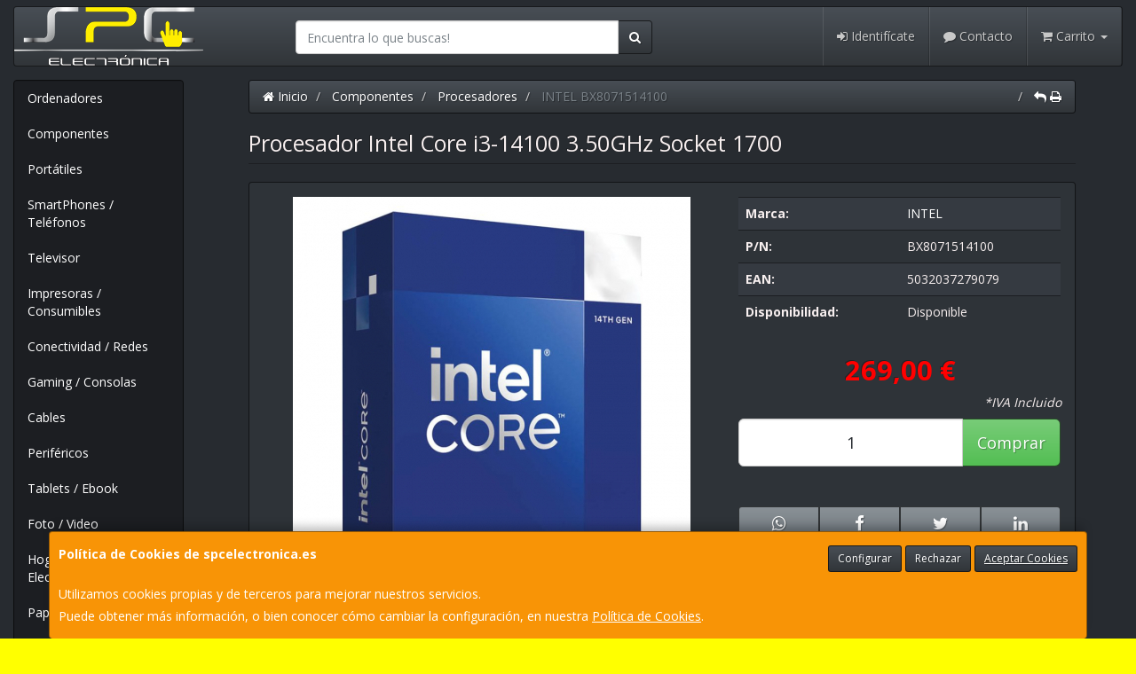

--- FILE ---
content_type: text/html; charset=utf-8
request_url: https://www.google.com/recaptcha/api2/anchor?ar=1&k=6LfggHAgAAAAAIugCzljVyVY5yRMbw6M_wlpZPSO&co=aHR0cHM6Ly93d3cuc3BjZWxlY3Ryb25pY2EuZXM6NDQz&hl=en&v=PoyoqOPhxBO7pBk68S4YbpHZ&size=normal&anchor-ms=20000&execute-ms=30000&cb=6uszg7k5ubfz
body_size: 49328
content:
<!DOCTYPE HTML><html dir="ltr" lang="en"><head><meta http-equiv="Content-Type" content="text/html; charset=UTF-8">
<meta http-equiv="X-UA-Compatible" content="IE=edge">
<title>reCAPTCHA</title>
<style type="text/css">
/* cyrillic-ext */
@font-face {
  font-family: 'Roboto';
  font-style: normal;
  font-weight: 400;
  font-stretch: 100%;
  src: url(//fonts.gstatic.com/s/roboto/v48/KFO7CnqEu92Fr1ME7kSn66aGLdTylUAMa3GUBHMdazTgWw.woff2) format('woff2');
  unicode-range: U+0460-052F, U+1C80-1C8A, U+20B4, U+2DE0-2DFF, U+A640-A69F, U+FE2E-FE2F;
}
/* cyrillic */
@font-face {
  font-family: 'Roboto';
  font-style: normal;
  font-weight: 400;
  font-stretch: 100%;
  src: url(//fonts.gstatic.com/s/roboto/v48/KFO7CnqEu92Fr1ME7kSn66aGLdTylUAMa3iUBHMdazTgWw.woff2) format('woff2');
  unicode-range: U+0301, U+0400-045F, U+0490-0491, U+04B0-04B1, U+2116;
}
/* greek-ext */
@font-face {
  font-family: 'Roboto';
  font-style: normal;
  font-weight: 400;
  font-stretch: 100%;
  src: url(//fonts.gstatic.com/s/roboto/v48/KFO7CnqEu92Fr1ME7kSn66aGLdTylUAMa3CUBHMdazTgWw.woff2) format('woff2');
  unicode-range: U+1F00-1FFF;
}
/* greek */
@font-face {
  font-family: 'Roboto';
  font-style: normal;
  font-weight: 400;
  font-stretch: 100%;
  src: url(//fonts.gstatic.com/s/roboto/v48/KFO7CnqEu92Fr1ME7kSn66aGLdTylUAMa3-UBHMdazTgWw.woff2) format('woff2');
  unicode-range: U+0370-0377, U+037A-037F, U+0384-038A, U+038C, U+038E-03A1, U+03A3-03FF;
}
/* math */
@font-face {
  font-family: 'Roboto';
  font-style: normal;
  font-weight: 400;
  font-stretch: 100%;
  src: url(//fonts.gstatic.com/s/roboto/v48/KFO7CnqEu92Fr1ME7kSn66aGLdTylUAMawCUBHMdazTgWw.woff2) format('woff2');
  unicode-range: U+0302-0303, U+0305, U+0307-0308, U+0310, U+0312, U+0315, U+031A, U+0326-0327, U+032C, U+032F-0330, U+0332-0333, U+0338, U+033A, U+0346, U+034D, U+0391-03A1, U+03A3-03A9, U+03B1-03C9, U+03D1, U+03D5-03D6, U+03F0-03F1, U+03F4-03F5, U+2016-2017, U+2034-2038, U+203C, U+2040, U+2043, U+2047, U+2050, U+2057, U+205F, U+2070-2071, U+2074-208E, U+2090-209C, U+20D0-20DC, U+20E1, U+20E5-20EF, U+2100-2112, U+2114-2115, U+2117-2121, U+2123-214F, U+2190, U+2192, U+2194-21AE, U+21B0-21E5, U+21F1-21F2, U+21F4-2211, U+2213-2214, U+2216-22FF, U+2308-230B, U+2310, U+2319, U+231C-2321, U+2336-237A, U+237C, U+2395, U+239B-23B7, U+23D0, U+23DC-23E1, U+2474-2475, U+25AF, U+25B3, U+25B7, U+25BD, U+25C1, U+25CA, U+25CC, U+25FB, U+266D-266F, U+27C0-27FF, U+2900-2AFF, U+2B0E-2B11, U+2B30-2B4C, U+2BFE, U+3030, U+FF5B, U+FF5D, U+1D400-1D7FF, U+1EE00-1EEFF;
}
/* symbols */
@font-face {
  font-family: 'Roboto';
  font-style: normal;
  font-weight: 400;
  font-stretch: 100%;
  src: url(//fonts.gstatic.com/s/roboto/v48/KFO7CnqEu92Fr1ME7kSn66aGLdTylUAMaxKUBHMdazTgWw.woff2) format('woff2');
  unicode-range: U+0001-000C, U+000E-001F, U+007F-009F, U+20DD-20E0, U+20E2-20E4, U+2150-218F, U+2190, U+2192, U+2194-2199, U+21AF, U+21E6-21F0, U+21F3, U+2218-2219, U+2299, U+22C4-22C6, U+2300-243F, U+2440-244A, U+2460-24FF, U+25A0-27BF, U+2800-28FF, U+2921-2922, U+2981, U+29BF, U+29EB, U+2B00-2BFF, U+4DC0-4DFF, U+FFF9-FFFB, U+10140-1018E, U+10190-1019C, U+101A0, U+101D0-101FD, U+102E0-102FB, U+10E60-10E7E, U+1D2C0-1D2D3, U+1D2E0-1D37F, U+1F000-1F0FF, U+1F100-1F1AD, U+1F1E6-1F1FF, U+1F30D-1F30F, U+1F315, U+1F31C, U+1F31E, U+1F320-1F32C, U+1F336, U+1F378, U+1F37D, U+1F382, U+1F393-1F39F, U+1F3A7-1F3A8, U+1F3AC-1F3AF, U+1F3C2, U+1F3C4-1F3C6, U+1F3CA-1F3CE, U+1F3D4-1F3E0, U+1F3ED, U+1F3F1-1F3F3, U+1F3F5-1F3F7, U+1F408, U+1F415, U+1F41F, U+1F426, U+1F43F, U+1F441-1F442, U+1F444, U+1F446-1F449, U+1F44C-1F44E, U+1F453, U+1F46A, U+1F47D, U+1F4A3, U+1F4B0, U+1F4B3, U+1F4B9, U+1F4BB, U+1F4BF, U+1F4C8-1F4CB, U+1F4D6, U+1F4DA, U+1F4DF, U+1F4E3-1F4E6, U+1F4EA-1F4ED, U+1F4F7, U+1F4F9-1F4FB, U+1F4FD-1F4FE, U+1F503, U+1F507-1F50B, U+1F50D, U+1F512-1F513, U+1F53E-1F54A, U+1F54F-1F5FA, U+1F610, U+1F650-1F67F, U+1F687, U+1F68D, U+1F691, U+1F694, U+1F698, U+1F6AD, U+1F6B2, U+1F6B9-1F6BA, U+1F6BC, U+1F6C6-1F6CF, U+1F6D3-1F6D7, U+1F6E0-1F6EA, U+1F6F0-1F6F3, U+1F6F7-1F6FC, U+1F700-1F7FF, U+1F800-1F80B, U+1F810-1F847, U+1F850-1F859, U+1F860-1F887, U+1F890-1F8AD, U+1F8B0-1F8BB, U+1F8C0-1F8C1, U+1F900-1F90B, U+1F93B, U+1F946, U+1F984, U+1F996, U+1F9E9, U+1FA00-1FA6F, U+1FA70-1FA7C, U+1FA80-1FA89, U+1FA8F-1FAC6, U+1FACE-1FADC, U+1FADF-1FAE9, U+1FAF0-1FAF8, U+1FB00-1FBFF;
}
/* vietnamese */
@font-face {
  font-family: 'Roboto';
  font-style: normal;
  font-weight: 400;
  font-stretch: 100%;
  src: url(//fonts.gstatic.com/s/roboto/v48/KFO7CnqEu92Fr1ME7kSn66aGLdTylUAMa3OUBHMdazTgWw.woff2) format('woff2');
  unicode-range: U+0102-0103, U+0110-0111, U+0128-0129, U+0168-0169, U+01A0-01A1, U+01AF-01B0, U+0300-0301, U+0303-0304, U+0308-0309, U+0323, U+0329, U+1EA0-1EF9, U+20AB;
}
/* latin-ext */
@font-face {
  font-family: 'Roboto';
  font-style: normal;
  font-weight: 400;
  font-stretch: 100%;
  src: url(//fonts.gstatic.com/s/roboto/v48/KFO7CnqEu92Fr1ME7kSn66aGLdTylUAMa3KUBHMdazTgWw.woff2) format('woff2');
  unicode-range: U+0100-02BA, U+02BD-02C5, U+02C7-02CC, U+02CE-02D7, U+02DD-02FF, U+0304, U+0308, U+0329, U+1D00-1DBF, U+1E00-1E9F, U+1EF2-1EFF, U+2020, U+20A0-20AB, U+20AD-20C0, U+2113, U+2C60-2C7F, U+A720-A7FF;
}
/* latin */
@font-face {
  font-family: 'Roboto';
  font-style: normal;
  font-weight: 400;
  font-stretch: 100%;
  src: url(//fonts.gstatic.com/s/roboto/v48/KFO7CnqEu92Fr1ME7kSn66aGLdTylUAMa3yUBHMdazQ.woff2) format('woff2');
  unicode-range: U+0000-00FF, U+0131, U+0152-0153, U+02BB-02BC, U+02C6, U+02DA, U+02DC, U+0304, U+0308, U+0329, U+2000-206F, U+20AC, U+2122, U+2191, U+2193, U+2212, U+2215, U+FEFF, U+FFFD;
}
/* cyrillic-ext */
@font-face {
  font-family: 'Roboto';
  font-style: normal;
  font-weight: 500;
  font-stretch: 100%;
  src: url(//fonts.gstatic.com/s/roboto/v48/KFO7CnqEu92Fr1ME7kSn66aGLdTylUAMa3GUBHMdazTgWw.woff2) format('woff2');
  unicode-range: U+0460-052F, U+1C80-1C8A, U+20B4, U+2DE0-2DFF, U+A640-A69F, U+FE2E-FE2F;
}
/* cyrillic */
@font-face {
  font-family: 'Roboto';
  font-style: normal;
  font-weight: 500;
  font-stretch: 100%;
  src: url(//fonts.gstatic.com/s/roboto/v48/KFO7CnqEu92Fr1ME7kSn66aGLdTylUAMa3iUBHMdazTgWw.woff2) format('woff2');
  unicode-range: U+0301, U+0400-045F, U+0490-0491, U+04B0-04B1, U+2116;
}
/* greek-ext */
@font-face {
  font-family: 'Roboto';
  font-style: normal;
  font-weight: 500;
  font-stretch: 100%;
  src: url(//fonts.gstatic.com/s/roboto/v48/KFO7CnqEu92Fr1ME7kSn66aGLdTylUAMa3CUBHMdazTgWw.woff2) format('woff2');
  unicode-range: U+1F00-1FFF;
}
/* greek */
@font-face {
  font-family: 'Roboto';
  font-style: normal;
  font-weight: 500;
  font-stretch: 100%;
  src: url(//fonts.gstatic.com/s/roboto/v48/KFO7CnqEu92Fr1ME7kSn66aGLdTylUAMa3-UBHMdazTgWw.woff2) format('woff2');
  unicode-range: U+0370-0377, U+037A-037F, U+0384-038A, U+038C, U+038E-03A1, U+03A3-03FF;
}
/* math */
@font-face {
  font-family: 'Roboto';
  font-style: normal;
  font-weight: 500;
  font-stretch: 100%;
  src: url(//fonts.gstatic.com/s/roboto/v48/KFO7CnqEu92Fr1ME7kSn66aGLdTylUAMawCUBHMdazTgWw.woff2) format('woff2');
  unicode-range: U+0302-0303, U+0305, U+0307-0308, U+0310, U+0312, U+0315, U+031A, U+0326-0327, U+032C, U+032F-0330, U+0332-0333, U+0338, U+033A, U+0346, U+034D, U+0391-03A1, U+03A3-03A9, U+03B1-03C9, U+03D1, U+03D5-03D6, U+03F0-03F1, U+03F4-03F5, U+2016-2017, U+2034-2038, U+203C, U+2040, U+2043, U+2047, U+2050, U+2057, U+205F, U+2070-2071, U+2074-208E, U+2090-209C, U+20D0-20DC, U+20E1, U+20E5-20EF, U+2100-2112, U+2114-2115, U+2117-2121, U+2123-214F, U+2190, U+2192, U+2194-21AE, U+21B0-21E5, U+21F1-21F2, U+21F4-2211, U+2213-2214, U+2216-22FF, U+2308-230B, U+2310, U+2319, U+231C-2321, U+2336-237A, U+237C, U+2395, U+239B-23B7, U+23D0, U+23DC-23E1, U+2474-2475, U+25AF, U+25B3, U+25B7, U+25BD, U+25C1, U+25CA, U+25CC, U+25FB, U+266D-266F, U+27C0-27FF, U+2900-2AFF, U+2B0E-2B11, U+2B30-2B4C, U+2BFE, U+3030, U+FF5B, U+FF5D, U+1D400-1D7FF, U+1EE00-1EEFF;
}
/* symbols */
@font-face {
  font-family: 'Roboto';
  font-style: normal;
  font-weight: 500;
  font-stretch: 100%;
  src: url(//fonts.gstatic.com/s/roboto/v48/KFO7CnqEu92Fr1ME7kSn66aGLdTylUAMaxKUBHMdazTgWw.woff2) format('woff2');
  unicode-range: U+0001-000C, U+000E-001F, U+007F-009F, U+20DD-20E0, U+20E2-20E4, U+2150-218F, U+2190, U+2192, U+2194-2199, U+21AF, U+21E6-21F0, U+21F3, U+2218-2219, U+2299, U+22C4-22C6, U+2300-243F, U+2440-244A, U+2460-24FF, U+25A0-27BF, U+2800-28FF, U+2921-2922, U+2981, U+29BF, U+29EB, U+2B00-2BFF, U+4DC0-4DFF, U+FFF9-FFFB, U+10140-1018E, U+10190-1019C, U+101A0, U+101D0-101FD, U+102E0-102FB, U+10E60-10E7E, U+1D2C0-1D2D3, U+1D2E0-1D37F, U+1F000-1F0FF, U+1F100-1F1AD, U+1F1E6-1F1FF, U+1F30D-1F30F, U+1F315, U+1F31C, U+1F31E, U+1F320-1F32C, U+1F336, U+1F378, U+1F37D, U+1F382, U+1F393-1F39F, U+1F3A7-1F3A8, U+1F3AC-1F3AF, U+1F3C2, U+1F3C4-1F3C6, U+1F3CA-1F3CE, U+1F3D4-1F3E0, U+1F3ED, U+1F3F1-1F3F3, U+1F3F5-1F3F7, U+1F408, U+1F415, U+1F41F, U+1F426, U+1F43F, U+1F441-1F442, U+1F444, U+1F446-1F449, U+1F44C-1F44E, U+1F453, U+1F46A, U+1F47D, U+1F4A3, U+1F4B0, U+1F4B3, U+1F4B9, U+1F4BB, U+1F4BF, U+1F4C8-1F4CB, U+1F4D6, U+1F4DA, U+1F4DF, U+1F4E3-1F4E6, U+1F4EA-1F4ED, U+1F4F7, U+1F4F9-1F4FB, U+1F4FD-1F4FE, U+1F503, U+1F507-1F50B, U+1F50D, U+1F512-1F513, U+1F53E-1F54A, U+1F54F-1F5FA, U+1F610, U+1F650-1F67F, U+1F687, U+1F68D, U+1F691, U+1F694, U+1F698, U+1F6AD, U+1F6B2, U+1F6B9-1F6BA, U+1F6BC, U+1F6C6-1F6CF, U+1F6D3-1F6D7, U+1F6E0-1F6EA, U+1F6F0-1F6F3, U+1F6F7-1F6FC, U+1F700-1F7FF, U+1F800-1F80B, U+1F810-1F847, U+1F850-1F859, U+1F860-1F887, U+1F890-1F8AD, U+1F8B0-1F8BB, U+1F8C0-1F8C1, U+1F900-1F90B, U+1F93B, U+1F946, U+1F984, U+1F996, U+1F9E9, U+1FA00-1FA6F, U+1FA70-1FA7C, U+1FA80-1FA89, U+1FA8F-1FAC6, U+1FACE-1FADC, U+1FADF-1FAE9, U+1FAF0-1FAF8, U+1FB00-1FBFF;
}
/* vietnamese */
@font-face {
  font-family: 'Roboto';
  font-style: normal;
  font-weight: 500;
  font-stretch: 100%;
  src: url(//fonts.gstatic.com/s/roboto/v48/KFO7CnqEu92Fr1ME7kSn66aGLdTylUAMa3OUBHMdazTgWw.woff2) format('woff2');
  unicode-range: U+0102-0103, U+0110-0111, U+0128-0129, U+0168-0169, U+01A0-01A1, U+01AF-01B0, U+0300-0301, U+0303-0304, U+0308-0309, U+0323, U+0329, U+1EA0-1EF9, U+20AB;
}
/* latin-ext */
@font-face {
  font-family: 'Roboto';
  font-style: normal;
  font-weight: 500;
  font-stretch: 100%;
  src: url(//fonts.gstatic.com/s/roboto/v48/KFO7CnqEu92Fr1ME7kSn66aGLdTylUAMa3KUBHMdazTgWw.woff2) format('woff2');
  unicode-range: U+0100-02BA, U+02BD-02C5, U+02C7-02CC, U+02CE-02D7, U+02DD-02FF, U+0304, U+0308, U+0329, U+1D00-1DBF, U+1E00-1E9F, U+1EF2-1EFF, U+2020, U+20A0-20AB, U+20AD-20C0, U+2113, U+2C60-2C7F, U+A720-A7FF;
}
/* latin */
@font-face {
  font-family: 'Roboto';
  font-style: normal;
  font-weight: 500;
  font-stretch: 100%;
  src: url(//fonts.gstatic.com/s/roboto/v48/KFO7CnqEu92Fr1ME7kSn66aGLdTylUAMa3yUBHMdazQ.woff2) format('woff2');
  unicode-range: U+0000-00FF, U+0131, U+0152-0153, U+02BB-02BC, U+02C6, U+02DA, U+02DC, U+0304, U+0308, U+0329, U+2000-206F, U+20AC, U+2122, U+2191, U+2193, U+2212, U+2215, U+FEFF, U+FFFD;
}
/* cyrillic-ext */
@font-face {
  font-family: 'Roboto';
  font-style: normal;
  font-weight: 900;
  font-stretch: 100%;
  src: url(//fonts.gstatic.com/s/roboto/v48/KFO7CnqEu92Fr1ME7kSn66aGLdTylUAMa3GUBHMdazTgWw.woff2) format('woff2');
  unicode-range: U+0460-052F, U+1C80-1C8A, U+20B4, U+2DE0-2DFF, U+A640-A69F, U+FE2E-FE2F;
}
/* cyrillic */
@font-face {
  font-family: 'Roboto';
  font-style: normal;
  font-weight: 900;
  font-stretch: 100%;
  src: url(//fonts.gstatic.com/s/roboto/v48/KFO7CnqEu92Fr1ME7kSn66aGLdTylUAMa3iUBHMdazTgWw.woff2) format('woff2');
  unicode-range: U+0301, U+0400-045F, U+0490-0491, U+04B0-04B1, U+2116;
}
/* greek-ext */
@font-face {
  font-family: 'Roboto';
  font-style: normal;
  font-weight: 900;
  font-stretch: 100%;
  src: url(//fonts.gstatic.com/s/roboto/v48/KFO7CnqEu92Fr1ME7kSn66aGLdTylUAMa3CUBHMdazTgWw.woff2) format('woff2');
  unicode-range: U+1F00-1FFF;
}
/* greek */
@font-face {
  font-family: 'Roboto';
  font-style: normal;
  font-weight: 900;
  font-stretch: 100%;
  src: url(//fonts.gstatic.com/s/roboto/v48/KFO7CnqEu92Fr1ME7kSn66aGLdTylUAMa3-UBHMdazTgWw.woff2) format('woff2');
  unicode-range: U+0370-0377, U+037A-037F, U+0384-038A, U+038C, U+038E-03A1, U+03A3-03FF;
}
/* math */
@font-face {
  font-family: 'Roboto';
  font-style: normal;
  font-weight: 900;
  font-stretch: 100%;
  src: url(//fonts.gstatic.com/s/roboto/v48/KFO7CnqEu92Fr1ME7kSn66aGLdTylUAMawCUBHMdazTgWw.woff2) format('woff2');
  unicode-range: U+0302-0303, U+0305, U+0307-0308, U+0310, U+0312, U+0315, U+031A, U+0326-0327, U+032C, U+032F-0330, U+0332-0333, U+0338, U+033A, U+0346, U+034D, U+0391-03A1, U+03A3-03A9, U+03B1-03C9, U+03D1, U+03D5-03D6, U+03F0-03F1, U+03F4-03F5, U+2016-2017, U+2034-2038, U+203C, U+2040, U+2043, U+2047, U+2050, U+2057, U+205F, U+2070-2071, U+2074-208E, U+2090-209C, U+20D0-20DC, U+20E1, U+20E5-20EF, U+2100-2112, U+2114-2115, U+2117-2121, U+2123-214F, U+2190, U+2192, U+2194-21AE, U+21B0-21E5, U+21F1-21F2, U+21F4-2211, U+2213-2214, U+2216-22FF, U+2308-230B, U+2310, U+2319, U+231C-2321, U+2336-237A, U+237C, U+2395, U+239B-23B7, U+23D0, U+23DC-23E1, U+2474-2475, U+25AF, U+25B3, U+25B7, U+25BD, U+25C1, U+25CA, U+25CC, U+25FB, U+266D-266F, U+27C0-27FF, U+2900-2AFF, U+2B0E-2B11, U+2B30-2B4C, U+2BFE, U+3030, U+FF5B, U+FF5D, U+1D400-1D7FF, U+1EE00-1EEFF;
}
/* symbols */
@font-face {
  font-family: 'Roboto';
  font-style: normal;
  font-weight: 900;
  font-stretch: 100%;
  src: url(//fonts.gstatic.com/s/roboto/v48/KFO7CnqEu92Fr1ME7kSn66aGLdTylUAMaxKUBHMdazTgWw.woff2) format('woff2');
  unicode-range: U+0001-000C, U+000E-001F, U+007F-009F, U+20DD-20E0, U+20E2-20E4, U+2150-218F, U+2190, U+2192, U+2194-2199, U+21AF, U+21E6-21F0, U+21F3, U+2218-2219, U+2299, U+22C4-22C6, U+2300-243F, U+2440-244A, U+2460-24FF, U+25A0-27BF, U+2800-28FF, U+2921-2922, U+2981, U+29BF, U+29EB, U+2B00-2BFF, U+4DC0-4DFF, U+FFF9-FFFB, U+10140-1018E, U+10190-1019C, U+101A0, U+101D0-101FD, U+102E0-102FB, U+10E60-10E7E, U+1D2C0-1D2D3, U+1D2E0-1D37F, U+1F000-1F0FF, U+1F100-1F1AD, U+1F1E6-1F1FF, U+1F30D-1F30F, U+1F315, U+1F31C, U+1F31E, U+1F320-1F32C, U+1F336, U+1F378, U+1F37D, U+1F382, U+1F393-1F39F, U+1F3A7-1F3A8, U+1F3AC-1F3AF, U+1F3C2, U+1F3C4-1F3C6, U+1F3CA-1F3CE, U+1F3D4-1F3E0, U+1F3ED, U+1F3F1-1F3F3, U+1F3F5-1F3F7, U+1F408, U+1F415, U+1F41F, U+1F426, U+1F43F, U+1F441-1F442, U+1F444, U+1F446-1F449, U+1F44C-1F44E, U+1F453, U+1F46A, U+1F47D, U+1F4A3, U+1F4B0, U+1F4B3, U+1F4B9, U+1F4BB, U+1F4BF, U+1F4C8-1F4CB, U+1F4D6, U+1F4DA, U+1F4DF, U+1F4E3-1F4E6, U+1F4EA-1F4ED, U+1F4F7, U+1F4F9-1F4FB, U+1F4FD-1F4FE, U+1F503, U+1F507-1F50B, U+1F50D, U+1F512-1F513, U+1F53E-1F54A, U+1F54F-1F5FA, U+1F610, U+1F650-1F67F, U+1F687, U+1F68D, U+1F691, U+1F694, U+1F698, U+1F6AD, U+1F6B2, U+1F6B9-1F6BA, U+1F6BC, U+1F6C6-1F6CF, U+1F6D3-1F6D7, U+1F6E0-1F6EA, U+1F6F0-1F6F3, U+1F6F7-1F6FC, U+1F700-1F7FF, U+1F800-1F80B, U+1F810-1F847, U+1F850-1F859, U+1F860-1F887, U+1F890-1F8AD, U+1F8B0-1F8BB, U+1F8C0-1F8C1, U+1F900-1F90B, U+1F93B, U+1F946, U+1F984, U+1F996, U+1F9E9, U+1FA00-1FA6F, U+1FA70-1FA7C, U+1FA80-1FA89, U+1FA8F-1FAC6, U+1FACE-1FADC, U+1FADF-1FAE9, U+1FAF0-1FAF8, U+1FB00-1FBFF;
}
/* vietnamese */
@font-face {
  font-family: 'Roboto';
  font-style: normal;
  font-weight: 900;
  font-stretch: 100%;
  src: url(//fonts.gstatic.com/s/roboto/v48/KFO7CnqEu92Fr1ME7kSn66aGLdTylUAMa3OUBHMdazTgWw.woff2) format('woff2');
  unicode-range: U+0102-0103, U+0110-0111, U+0128-0129, U+0168-0169, U+01A0-01A1, U+01AF-01B0, U+0300-0301, U+0303-0304, U+0308-0309, U+0323, U+0329, U+1EA0-1EF9, U+20AB;
}
/* latin-ext */
@font-face {
  font-family: 'Roboto';
  font-style: normal;
  font-weight: 900;
  font-stretch: 100%;
  src: url(//fonts.gstatic.com/s/roboto/v48/KFO7CnqEu92Fr1ME7kSn66aGLdTylUAMa3KUBHMdazTgWw.woff2) format('woff2');
  unicode-range: U+0100-02BA, U+02BD-02C5, U+02C7-02CC, U+02CE-02D7, U+02DD-02FF, U+0304, U+0308, U+0329, U+1D00-1DBF, U+1E00-1E9F, U+1EF2-1EFF, U+2020, U+20A0-20AB, U+20AD-20C0, U+2113, U+2C60-2C7F, U+A720-A7FF;
}
/* latin */
@font-face {
  font-family: 'Roboto';
  font-style: normal;
  font-weight: 900;
  font-stretch: 100%;
  src: url(//fonts.gstatic.com/s/roboto/v48/KFO7CnqEu92Fr1ME7kSn66aGLdTylUAMa3yUBHMdazQ.woff2) format('woff2');
  unicode-range: U+0000-00FF, U+0131, U+0152-0153, U+02BB-02BC, U+02C6, U+02DA, U+02DC, U+0304, U+0308, U+0329, U+2000-206F, U+20AC, U+2122, U+2191, U+2193, U+2212, U+2215, U+FEFF, U+FFFD;
}

</style>
<link rel="stylesheet" type="text/css" href="https://www.gstatic.com/recaptcha/releases/PoyoqOPhxBO7pBk68S4YbpHZ/styles__ltr.css">
<script nonce="xyaxPr8WXJjlHy8xZsojPg" type="text/javascript">window['__recaptcha_api'] = 'https://www.google.com/recaptcha/api2/';</script>
<script type="text/javascript" src="https://www.gstatic.com/recaptcha/releases/PoyoqOPhxBO7pBk68S4YbpHZ/recaptcha__en.js" nonce="xyaxPr8WXJjlHy8xZsojPg">
      
    </script></head>
<body><div id="rc-anchor-alert" class="rc-anchor-alert"></div>
<input type="hidden" id="recaptcha-token" value="[base64]">
<script type="text/javascript" nonce="xyaxPr8WXJjlHy8xZsojPg">
      recaptcha.anchor.Main.init("[\x22ainput\x22,[\x22bgdata\x22,\x22\x22,\[base64]/[base64]/[base64]/[base64]/[base64]/UltsKytdPUU6KEU8MjA0OD9SW2wrK109RT4+NnwxOTI6KChFJjY0NTEyKT09NTUyOTYmJk0rMTxjLmxlbmd0aCYmKGMuY2hhckNvZGVBdChNKzEpJjY0NTEyKT09NTYzMjA/[base64]/[base64]/[base64]/[base64]/[base64]/[base64]/[base64]\x22,\[base64]\x22,\x22w4hYwpIiw6ErwrDDiAzDnCfDjMORwrrCpWolwq7DuMOwHER/woXDh17ClyfDoU/DrGB+wrcWw7s4w7MxHBVSBXJGIMOuCsOkwocWw43CkGhzJgMxw4fCusOaJMOHVkQUwrjDvcK/[base64]/DoxrCmivDhVBCYmNiAMK4UQHCswLDpWjDh8OVDcOnMMO9wo84S17DmcOQw5jDqcKNBcKrwrZxw4jDg0jChxJCOH9EwqjDosORw7PCmsKLwp8Cw4dgGcKHBlfCm8Kkw7o6wpbCq3bCiVUWw5PDklh/ZsKww4zClV9Dwrw7IMKjw7JtPCNNeAdObMKqfXEPRsOpwpAqZGttw7tEwrLDsMKdfMOqw4DDiwnDhsKVGcKzwrEbYsKdw55LwrcfZcOJV8OzUW/ChnjDilXCs8K/eMOcwp1yZMK6w5YeU8OvEsO5XSrDnMOCHzDCshXDscKRYRLChi9gwrsawoLCjsOoJQzDmMK4w5tww53Cn23DsDfCu8K6KzQ9TcK3U8KgwrPDqMKyXMO0ej5DHCswwobCsWLCssOfwqnCu8OdR8K7BzTCvwd3wo/Cu8OfwqfDi8KEBTrCvGMpwp7CkMKzw7l4XS/CgCImw7xmwrXDlBx7MMOQQA3Du8KvwpZjeytadcKdwqohw4/Ch8OywpMnwpHDtiorw6RGNsOrVMOVwpVQw6bDlsKowpjCnFJCOQPDrGptPsOsw5/[base64]/DoTzCvXrDicKVw7JJwo3CgnrDg8Osw5gza8OQW1TDisKLw5FnG8KCNsKDwpBaw6AqGsOewoZaw6UeAiDClCQdwodlZzXCiDtrNiPCgAjCkHYZwpELw6/DnVlMUsO3RMKxKQnCosOnwpPCuVZxwqnDr8O0DMO8K8KedmU+wrXDt8KvGcKnw6cowo0jwrHDixfCuEEaSEE8dMOqw6McDsOpw6zChMK4w4MkRRdZwqPDtzrCosKmTnlOGUPCtTTDkw4CW0x4w4bDg3VQQcK2WMK/GzHCk8Ocw7jDoQnDuMO6DFbDisKBwqN6w74oWyVcbwPDrMO7LMOmaWlpP8Kkw45hwqvDlRPDqVg7wrrClsO5MMOiOUPDpHRaw5pawp/[base64]/Cg8OhI0EEOApswprCnS3CusKGwohew7vCpsKKwpHCl8Ovw4MBNSMywo8CwoFQMBs8d8KaGwfCtj9veMOlwrgJw6hdwq/CqAbChsK5bgHDl8OJwohQw5McNsKnwozCl0BfM8KKwqJpZFPCuwhzwpvDtBPDk8OBPsK/PMKyL8KRw4MUwrvCl8OWfcOowoHCusOiVXgowpkfwq/[base64]/DnDhUFMKFw4Qow5XDpxVeesOXCMKTUsKbwqHChsKHWGB/[base64]/[base64]/wqsRAmsMw6I0wqfCk0F2MMOiYMKschHDrHFPfsOEw6PCm8OnK8Osw5Viwr/DqiIQGGw3HcOfNlzCvsO/wo4EPMKhw7szFmALw5/[base64]/[base64]/[base64]/[base64]/Cl3rCviAmworDnsK6TsKiw5jDoMO+wqrCvWPCnVFZGcO+Sm/CgmfDh0hdB8KCHho6wqhBGHFEeMOcwoXCocK8IcK0w5TDjmcZwqgCwqnCiA7CrMOfwop3wqvDoiPDlBTDuEBzYMOkLmzCqCLDqSrCicOMw64Cw6LCv8OsaSjDtiIfw7RkccOGC0TDq24ETWTDvcKScWpEwp92w51Qwqkvwq83YsKsDsKfw5lCwrF5E8K/T8KGwpU/wq/DkWxzwrp3woLDn8K4w57CkDRmw4/CvMO8I8Kfw67CtMOZw64xWTQxCcOsQsO9MBIDwpEDIMOqwrDDgho6GxvCisKmwrckL8K6Y1vDsMK3CFtKwpZdw77DonLCr0ZIAzTCiMKnJcKbw4Q/[base64]/[base64]/[base64]/CvhoCw4FswpRXUcOfw6HDo8OybMOtwpvCpxbDosKGwoXCmsOsbCvCjMKew480w6Abw7kFw4tAw7jDjVvDhMK3wobDsMO4w4jDkMODw6VLwqDDij/Ci3cZwpbDixLCg8OMJiBBTTnDoV3CuEEDBmtLw6PClsKXwoDDgsKHIMOYWAAsw79Tw4YTw6/Du8KZwoBxG8ODfXUCNcO9wrAIw7A5eB54w6tFd8OVw4FawojCucKvw48+wrfDr8O6IMKXdcOrXcKJwo7DucOewpxgWhYdKFRGN8OHw5jDt8Kpw5fCrsO1w54dwqwHETFecxnDjzw9w5pxBsO1wrnDmg7Du8KjAwbCn8Krw6zCtcKsK8KMw5XDpcK0wq7DoQrCrD8uwq/DjMKLwqIxw4Jrw6/Ci8KfwqciW8Kqb8OTYcKvwpbDvEMrGWI/w6/DvxAMwrvDr8Orw7xGaMKmw45dw5LChMKAwptMwoU0OBoAHsKHw7Mewr5lRHXDtsKHJxEIw7QJA37ClcOfw4puRcKGw6vDl2o6wopdw6XCjUHDkjtgw57DoSA1DGw+GX5ABsKIw6oiwoQyUMOSwq0EwrlqRD/Ct8Kgw4Fnw5x9A8Osw6bDvzwSworDu3zDmH90N3U5w4IRX8OnKMOkw4Afw58gNsKZw5DCgWHCjBHClMOtw4zCn8OlcgjDp3XCsGZYwqwdw5phFxBhwoDCtcKcKF1dUMOAw5pRGHM8wpp/ExXDrEFxeMORwodrwpUBI8O8WsKYfDo5w7bCswdnCyYffsKhwro/X8KNwovCs3l/w7zCisKuwogQwpZfwpfDl8KjwrHCjMKaJmzDucK8wrNowoVnwqlkwrcKW8KybMOEw4Etw5xBIRPDnjzCq8KDGMKjXi8Gw6xJQcKASl/DujEOX8OCJ8KzdcKcXcOswobDlsOZw67DisKGZsORN8Okw6fCrx4Ww6bDnDvDh8K1Sm3CoHkBcsOYcsOaw43ChSQXesKACMOYw55pccO7EjwmWWbCpyUKw5zDgcKKw7duwqInO0ZPLjrCvmjDhsK8w7gcQDACwpPDpB3Dj0VAcS48XsO2w5dgDQ4wKMOfw7PDjsO/cMK5w7NUQUtDIcOTw6MNNsKvw7LDg8KJFcO+cwNYwq3CjFvDrsOhLgjCgMOCEk0+w7nCh1HDqBrDnV8pw4BIwogCwrJ8wqbCn17CnADDjhN/w4Y/[base64]/Dt8KVPsOtbMKjwrnCj1d4w78Ww53DiMKDDsOFD3jCjcO1wrRMw5XDsMO6w5rCvlY1w67DisOSw6cFwo/CnnREwo9cAcOgw7XCicKYZBfDp8Kww5A6Z8O5JsO7wrvDhETDmAQNwpLDjlRRw59WTMKOwo4aNcKMNcOcRxgzw59SE8KQS8OtOsOWZsKBaMOQb1YUw5BVwrTCgsKfwqPCv8OpLcO/ZMKiYMKbwoPDhycuPcOaPMOGP8Owwohcw5jDoXvCmQtiwppuTXXDnlJYcQnCtMKMw58Uw5IVLsOkd8KLw6jCtsOXCl/ChcOvWsOORm0wVcORLQxEBsO7w6gNwobDtATDpUDCoiszbkc0c8KnwqjDgcKCPnXDtMKkH8OzN8Ozw7/DqVJyMih8w43CmMKCw4scwrfDm3DCl1XDjFMyw7PCviXCgkfCjlcswpYcD0QDwp3DujTDvsOrwoPCmgbDsMOmNsKwNMKkw4UjRUEKwrp0w7AjFk/DtlTDkHPCjx7DrTfCrMKFd8Kbw40Lw43DoEjDu8OhwpEswpHCvcOKAkcVFcOtC8KowqEvwpZNw6AAP2fDtz/[base64]/DoQ/Ct3JEHXR/w6vCisKRCwE+wpjDlcKNw4bCucOqKS3Ck8K/U1DDpBbDpVjDksOOw7XCshVYwpsRdAl2N8KXfGvDoHwER3fDpMK4w5bDisKgVzbDk8O/w6gkPMKVw5TDkMOIw4bCgcK/VcOWwrdcwrAKw6TCucOww6HDl8KWwqzCiMKVwpXCh2VzDBjCrcKMRsKjIkJowo56wqTCmsKXw6XCkzzCg8Kbw57Dsi13ABYhK1TCv2vDp8O6w4w/wrlED8OOw5fCv8KFwp0Sw6hfw5k5wr97wqxWCMOEHMKpJ8KUVcK6w78aDcOEcsO+wrnDkwLDlsOSEV7Dt8Ogw4VNwrNmG2tWTiXDpGNWwp/CjcOMfFENwq7Cg3zDrAJOL8KTbRxFWGI2DcKGQ0VfOMOLDsOed0LDhcKNZ3zDrsKXwrZeeA/Cn8KbwqrDuW3DtHvDplwMw6PCr8KII8KZX8O9SR7DssOVUMKUw77Ctj/DuihuwpjDrcK3w6/CkzDDtx/[base64]/MmrChTF0Q8KOw6fCu8O+w7xKJsKDCcK3wptOw7E8egrCr8Opw4nDncKhcj4aw7spw5/[base64]/CgyHCmcOMwq4SwoknGMOXO17Cuw1cw6nDn8OCwrPDkiXCmXM2SMKbRsKBHMOPYcK8O2/Cg1QaITVtWX7DsU96wq3CkMOwRcKSwqtTf8OCccK3LsKSU1QwfDtBBCzDr3kvw6B3w6LCnEB1acK1w7LDuMOPRsK4w7lnPmU1HMOawpfCpjTDuxXCisOsfEpPwrsxwpNpaMKBfzDCiMKPw7/Cni3CoFd0w5XCj0XDoAzCpDFwwpnDisO/w7omw7AAZ8KTamfCtcKFQsOswq/DqgoGwrrDvsKZMjcFesK1GXwPbMKbfC/Dt8Kjw5vDvktJNlAqw4LCh8OLw6RIwrfDjHbDsTExw6LCulRrwqoCEQgzbRjClMKhwo/DssKSw5I+QR/[base64]/CTRewq5xw4FkcsKXccOGw7bDhz3CpEVxUlLDjT/DvMKUKMKfQzA2w6QmfT/CsApOwp41w6vDh8K2MmrCkWTDnMKJasK/c8Okw4wTWsKGAcOwKlTDmgkGDcOIwpvCuxQ6w7PDpMOsL8K+f8KCP00Aw49Ywrguw5I7Pj1YIU3CvnXDjMOrDQ1Fw5HCscO3wq3Cmwl3w7YcwqHDlTjDlxE1wpzCmMOrCMOCA8KDw4ZEGsK2w5cxwoLCrsK0Qj4DXcOeLcKjw4HDpSQ/[base64]/Duw3CiFNMw5QbbcKgScOYwqTCn8K0ARbDmMODw5DCm8KZw7cqwqIGcMK4w4nDh8KVwpfDiXrDp8KAJ1x+T2jDvMOSwp0/GxAHwqHDpmNZQsOqw48LTsK2bH/[base64]/CtGnDkkHDjcKUQMKSbQcZLsO0woJdwpzDgS3CkcONRsOYfznDrMKnYsKUw6k+GBYhEABCX8ORWVLCisOMTcOVw5HDqMO2OcO0w6JCwqrCusKBw5ccw6YwMcOfMTF3w4ETQ8Ozw7BWw580wrbDrcKqwq/CvjbCgcKsd8KQEV1bdR9RfsOeGsO4w6ppwpPDucOMwo7DpsOWw5LCuChyZhJhKnBhU0dBw4HCgcKLLcOFVhjCl2XDjsO/wpfDgwXDocKXwrZrEDfDrSNKwqN1DMO5w5UGwppADXLCq8KGAMONw70QJ2tCw5HCpMO5Rj3CjMOAwqLDs3jDosOnHlEtwptww6skdsOywpBTamXCoxcjw4Q/[base64]/CknLDnTdww6XCt8OELcKtwpbDjsOUw7F6wrp7NMObJcOfOMKPwqPCtcKjwq/DpUvDuDjDnMODE8Khwq/Ci8OYW8Oyw7l4WDTDgUjDjHcTw6/[base64]/CkcKpMzbDn8KEN8K8w45fwrNjZnhxwrDCmC3CpAVGw758w7gdJcKswpFsbnPClcOHbEoqwoTDmMOYw4rDhsOKw7fDsgrDvE/CuG/DmzfDv8KeCjPCjltoW8Oswpppw6fCtEvDvsOeA1XDs2nDnMO0fMOTNMKWwoDClwc7w6U9wrJEC8KpwoxOwrHDo0jDgMKeOVfCmwoDXMOWCVrDgg0/HGFYeMKvwq3CgsOUw4ZyAkLCg8K0Zz5Vw5U8FVnDp1LCvcKNZsKZXMOoZMKSwqrCkQbDnVPCu8KSw4dxw4w+GMKHwr3DrCPDuVfCvXvDqU/DsgbCtWjDvX4EclnCtiYgZzZfKMKjQh3Dh8KHw6LCv8OBwpZOwoBvw6vCqVzDm1B1V8OUIxEUKVzCosKjUEHDqcOWwrXDkTN2PX3CvsKNwrhqU8KuwoQbwpczOcKoRzg/[base64]/w4sqwrbDpDUxHi3Do8KEdcKzw6bDnMKvP8OlYMODKBvDt8KPw63Cpi9WwrbDn8KLbMOMw6wgJcObwozCn2Z7YH0Xw7NgaCTDnQhAw7jCi8O/[base64]/Dk8KvwqJrGXNySsOew7RnwrIPSRV3YsObw6w5OFEYT03CnijDqzUEw4zCpkDDpsOLGVw3QMKWwqjChjjChSl5Oh7Ci8KxwqA0wp8JGcK4wofCi8K0woLDhMKbwrTCgcOzfcKCwrPCsX7CksKFwqVUIsKOfXtMwo7CrMOyw73CggrDrWNww5/CpwxEw7IZw4bCp8OBaD/ChsOlwoFcwrfDmkM/cSzClWPDh8Klw5rCtcKbKcOpw59yQ8Kfw5/Ck8OoGR3DjHbDrl9QwozCgD/CosOwWT9dKRzCh8OAfMKURCrCpC/CqMOpwpUqwqXCjQfCpU1Jw5bCuUfCiDbDh8KRZsKQwo3CgWgWPE/DvWgfGMOwWsOMEXMeAiPDklcHcnbDnCQuw5ZbwqHCicO6Q8Odwp/[base64]/[base64]/ChcKrwqXChCzCp8KMw7fCrcK0YsOxQ2QsO1RPGnfDlx4Fw5/CuHDCgMOzfUsjSMKNdiTDthrCs2fCusKGLcKXdUXDnMK5e2HCpcOnEsKMYAPDtgXDvV3Dg05uKcKRw7Zxw67CqMKmw57Ck2zDtn9SEV9bMj8CSsKAHB4iw4zDuMKTCzoYB8KrCQFFw6/DjsKZwrh3w6zDkHvCsgjCiMKTAE3DlVVjNFRKO3gbw5sGw7DDtXrCgcONworCvAAHwovDvVhNw7jDjxsxCF/CvXjDjsO+w4gww67DrcOvw6XDh8KFw7QjQi81K8KPOko1w5vChsKMG8OKPsOOOMK9w7HCuQwJP8KkUcOowqxAw67DmjLDjy7DuMKhw6PCpndeJ8KvFF80DT3CjsOHwpcYw5PCmMKLHVfCtgVEY8KJw51fw71uwrtlwozDnMK5YFHDgsKEwp/CsAnCqsKEXMO0wpx/[base64]/[base64]/DsxRuwqPChcObw6sjw4XDo8KXScOiQ1HDoVPCvsOhw5nCkHo2wqzDl8OzwonDoHIEwrBQw7sdUcKnNMKDwoXDsExUw5Qzw6jDpCkxwp3DvsKKXDbDr8O9CcO6LxU8IEzCsgtmwr/DgMO7csO1w73Ck8KWKhMDw5FhwqIWbMOZHsK1EhYoJsO5eikowpsnE8Omw57CuQIXWsKkeMOINMK4w6wcwooawpTDm8Ovw7rCiSsDanjCq8KRw6sbw7gyOg/DlDvDgcKGDBrDg8Kgwo3DpMKWw4jDszYjcm1FwpVYwrPDjcKVwosWNcOHwoDDmAlYwoHCkULDsBDDu8Kew70uwpsmZUpWwqZiFMKLwpcnQWTCkS/CjUJDw6VCwqJkEm/DmRDDpcKSwpg5LsOZwrLCmcOscDozw69LRiYWw5Q+O8KKw7FYwoE+wrIrT8OcJMKyw6JyUDgUJ3fCtBl9DG/DusKwIcK6PsOOCMKDHGUUw5lCeS/Dgm7CrcOZwrHDoMOuwpplHmnDmsOQKEjDkSpaGWFUJMKpRsKaYsKTw4TCtR7DtsOVw5jDmm4DGQJ2w7nDtcK0CsOTfcO5w7g/wpnCqcKlacK+wpkNwojDmQkiAHl1w4XDuF43M8O7w70AwrDDgsO5Qh93DMKMNwHCjEXCq8OtJsODEELCusKVwpzDpgDCqsK3UEQ/w7FTHgHCiyEOw6R9K8KHwrs8MsO+GRHCpGRgwoUIw7DDi05dwqxyIMOtelbCgAnCn2xyB0l0wpc/wpzCi21SwodPw485Q2/CgMKLBcKJwrPCklYiSSpAMwfDgsO+w7bDqcKaw4pyQMKjYStRwpvDiBNUwoPDrMK4E3LDpMKswpcQOVXCjhhIw70ZwprCmwsRTMOwRV1lw68EAcK9wqsiw4dQc8OmXcOOw7RRCwHDiGfCl8KydMOaPMKjb8Kow7/CisO1wocAw6bCrksjw5vCkQzClW1lw5c9F8KPDgHCiMONwrTDjcOTWsKleMKoCF8ewrhnwoInVcOWw6vDo0DDjgN9GsK+IcKNwqjCmcKKw5vCgcK/wpvCnsKkKcOBLFt2MMKmLTTDq8OEw51TYTgWUX7DusKSw6/DpR97w6trw64ERgrCr8Kxwo/CnsOVwqYcBcOdwpfCn1DCpsKXQSsgwpvDpWQMF8Osw4s+w74/X8KObh9sYWZpw4RNwq3Cvxolw63CjcObKFDDncOkw73DgcOYwpzCmcKQwopKwrdTw6LDgFx7wrbDiXAXw6DChsK8w7c+w4/CiwN+wq/[base64]/f8KgD8OJwpwfw57Ct37DscKvbcKvPsOHwoR5c8Ouw75NwrDDucOoS3EeQcKow7tJfsKFKz/[base64]/DglvCocOCw7DCt8OHwpkpw7ZGGMOqw4RSw5cOGMOCwpRUdsKsw6l/dMKQwotow4xQw6/CsxrCqCLCvWvChMOEO8Kew7N6wpnDn8OeLcOsKj4DC8KUUzJ6dMO4GsKbSsOuGcKDwofDj03DtcKXw5fChi/Cuz1UXGDCuCsqwqpIw4ZowpLDkjTDqxHDuMKqEMOpwrIUwq7DtsOlw57DomcbN8KaF8Kaw53ClMOUJhliB1rClH4RwrPDn2dLw6XClkrCuE5nw5cqLWjClsOuw54MwrnDtG9FOcKdRMKjD8K5fS16EMKDXMOvw6ZLZCDDoWfCscKFaX9tPAdUwq45OMOaw5Zbw5/Cgnl+wrHCiTHDjsKPw5PDqVjDuivDoSFuwqLDnToIbsO0PwHCqjDCq8OZw70rCGh3wpAheMOtTMK8WkYbGUTClV/CmsOZW8K5MMKKB1nDl8OrZcOBdx3CpTXCosOJMcO8wrDCtRs3SB1swrHDkMKmw63Dq8OLw5rDgsKjUiV6w4jDj1LDqcOfwpIBSi3Co8OoQy88w6vDusKxw6p5w6fDqjR2w5tTwrA3cHvDtF0gw4/[base64]/GMO0wpvCpMKTw6EWwpQuw6otf8O3biFPwrPDgMOTwqrCrsOHwoHDpmjCqX/DucOxwqcbwo/[base64]/[base64]/DrMK6wpPDucO2w67CpsOSwo/CvQ/CnVsawojDmMO/BBdjLz3Dlw0swqvCoMK8w5jDhG3CvsOow4Vvw73DlcOwwoENJcOdw5nCiGHDtSrDjQdJWkvDtE8XQHN6wrRUcMOIeCocOinCi8OGw51Rw6dYw5rDgSLDkzbDksKHw6fCgMKVwqx0F8O+CMKuCRMlT8Kaw6/[base64]/Dv8K9wrnCtGPDucO5G8KCD8KgF8Kyw43Dm8Kxw6fCnjbCmwonOhVIelHCnsOpEMO7NsOSYMOjwq9jPj9+cjTDmDLCq2kPwrLDskI9J8KXwo/DocKUwrBXwoN3wrTDp8K0wpDCu8OFbMKYw43CisKJwrYrTG/Co8K3w7PCpcOUF2bDrsO+wrrDnsKVfAHDoxw7wp9RP8O/[base64]/CrMO8csK7cjXChnVMw7DDg2/[base64]/DqMKUYjdCwrbDnXd6MsOpwqZPwqjCoMK2w40zw4ljwr/CjFVRRm7CksOwIlREwqfCisKxIAchwojCmlDCojhaLDDCuVI8GRrCiHfCqAFQOk/DisOnw77CsTnCp3coIcO4wpkUV8OFw40Owo3CkMOfGwFbwoPCvkLCggzDgWTCiFoTQcOMBcOvwp4Mw73Drx9bwqvCqMKow7jCvjjCoQlFCBrCnsKkw6cGJxxFDMKFw6DDohDDogl2eS/Ds8KAw6LCqsOQf8OTw7PCsQQsw4J2VXwsAGXDj8O3U8Kvw6pDwq7CpjPDn2LDj2RYV8KqbFsEYnBRVMKXK8OTw5zCgiDCnsKEw6BSwo3DugTDrcOIf8OtCMOVbFxTb2onwqM3YF7ClsKuTEQZw6bDi3JvaMOydU/Dpx7DhFEuKMOPYyrDusOiw4jCnXs7wrvDhAZQGcOUbn8lXXrChsKWwqRUURnDvsOQwrDCtcKLw78BwovDqMOVw5LDiCDDn8Kxwq3Cmi3CnMOowrLCocOaG1bDp8KEFMOEwoUXR8KrXcOGHMKVOXcIwrEkY8OwEDDDkmjDj03CmsK3ORvCoFDDtsOhwq/DnhjCpsOBwrFNBHw7w7VEwpokw5PDhsOESsOidMKuIRbClMO2R8ObazEVwo/DssKfwq7DvMK/w7vDpsKvw6FIw53CpcKPcMOuNsO8w7h8wq9nwrQAU07Cp8OENMOdw5wFw7Nfwq48LiNNw5BHwrB5CMOJWGZzwrHDucOTw4jDoMK3SyfDvQ3DgDnDmVHCl8KJOcKaESfDk8OiJ8KYw7dgMCbDjWTDijLChyobwoTCnDYzwrXChMOEwoFiwrx/AFPDoMKYwrV6Bm4obcKnwqnDvMK6JsOFMMKYwrIYMMO/[base64]/[base64]/CocKnw5Y2XsK9wpLDuMKdH8OtwrjDmcODwpDCoT/CrGBkTk7DsMKCMFp+wpzCu8KTwpdhw5/DicKKwoDCk1dScGEQwqkUwpvCmzsIwpY9w68mwqjDi8OofsKkd8OnwqvCmsKBwqbCgVdhw5DCrMOYXUYsEcKGABjDtznDjwjCn8KTeMKdw7LDr8OFa3vCisKmw7UjDsORw6PDoUXCqcKyLCvDk0/Ci1zDr2fDt8Kdw71Aw6/DvxbCo3hGw6lew4cLGMKtc8Oow4hewp4gwr/[base64]/[base64]/[base64]/DrMKCwqvCgAYhLw0xZxggw5kVw5PCnnx/[base64]/eGLCuy1QZ0zDlzvCqcK/w5/DrWgRwrVxw4cbwq4SVcKrRsOoGS3DpMKdw4FCIRNyZcOrKBM9a8KmwoAFS8OTJMOGUcKIKRvChGcvKMOKw4VvwrvDuMKMwq3DlcOcRwIqwohFYsKzwpHDssOMCsKIAMOVw7p1w5gWw57DomvDvMKFPURFVCbDjzjCiUQzNGdbAiTDl0vDug/Do8OfaFU1VsK+w7TDvlHDtDfDmsK8wojCu8OawphBw7pMIVnCp0XCoSTDlzDDtT/[base64]/[base64]/CuwvDmBMRwrcywqLCsgPCuMKtDcKVwqjCuSpNwrrDlVB/[base64]/[base64]/DpcOow6ISw7fCpgPDtsKcc8O5BsKeRcKQTxgNw7RKWMOlJXDCicOGZh3DrWrDlSFsXsOkw7Qdw4BlwoFVw7VPwoluw5doL1Z6w55bw7IQdE7DqsKfHsKJa8KfMMKKUcKAbGXDunQ3w5xXZz/CnsOgGEALWcOweDPCq8OxXcO2wrvDrcKpG1DDqcO+Lz3Cu8KNw5bCmcOAwow8QcKOwogVYSfCnxLDsk/[base64]/[base64]/woQww51sS1DDn8K7CShcwqXCvcOswr/Dh8KCwpsOwoTDv8OEwroiwrjChsOnwo/[base64]/Cn8KDecO9w7BfbsOvfW3CqMK+w7nDlRbCs8KXwpbCgsOKKcOSMBh/YMKpOScXw414w5rDvjB1wqNOwqk/QifDr8KEw7x6DcKhwqvCvx18cMO+wrLDpXnCjA4kw5UYwqEDDMKVcXEJwpnDjcOgJWV2w4U5w7DDohNuw6zCoio8a0vClygCQMKZw6PDmQVDMcODbWx9EMOrHjQIw5HDlsOvJAPDqcOgwpLDol8Awq7DssONw61Iwq/Dk8KMZsOhOh8twrDDrnvCm1sSwpTDjBl6wqnCoMOHfwVFMMOUBUh5WWXCucKnUcKhw67Dm8OjXg4fwoltKMK2esOsFMO3I8OoOcOzwoLDh8ONCifCjAk7w5HCtMKud8Kiw4Fuw6fDrcOCIXlGdMOJwp/Cm8ORTisrUcOowqpJwpXDm0/CrsK1woBMU8KEQMO/AsKmwrLCpMO0UnVww7cxw6wiwqbCjlfChcOfGMOhw6nDuwgYwohJwrNzw4xfwr3Do0TDgHXCpW5Pw4nCi8Owwq3ChnjCu8O9w6fDh1HCgBzCugfDk8OKW1TDqkHDp8OywrvChMKnFsKBHcKkSsO/TsOrw5bCrcOWwpTDkG4jMSYlbWtrUsKzW8Olw5LCvcKowo9dwpXCrnc/[base64]/Dn0FbKGfCjRxhf1AHMFDDgVDDhw7CviTCuMOhBMOJScKQE8KjDcOLTGUhbRt+XcK3FHsXw4DCkcOvP8K4wqV+w6wAw5HDncK2woE1wpzDkH3CksOtC8Kcwpt5NgMKJGfCjhACJT7DkBvCnUk7wpkfw6/CtzsMasKlD8OVfcKyw4HDhHZ1D0nCosOlwoMTw6gawr/CtcKwwqNZfVwgBsKVWsKmw6Jzw4xPw7ITDsKwwo1yw5luw54xw7/[base64]/DvcKAwrrDkcOTOsO2TzfDpMKjw7/CrRXCosKbw6FRw4UTwp3DqsKpw5wLGCIAXsKjw6Ehw4vCjgJ8wrY2FsKlw5oawqdyHsKVXcODw6/DusKAM8KKwoA8wqHDosKdB0pVD8KqE2zCu8Ozwpx5w6Jxwoxawp7DrMOlZ8Knw7DCpsO1wpk8aSDDocK7w4vCjcKwMStKw4DDpcKjME/[base64]/w4xawqZQIF3CjcOgw5PDnMObwowvfR7Dtko1PMOEdMOdwpEjwpPCt8OZA8Ofw5HDjmvDghDCvmrCpU7DssKiGWPDpT5tJmbCssKtwqLDocKZwpDCmsO5w5vDjUR0fgYSwo3CtTdGcVgkYFUTVMO6wqzCqycawobDmj1xwpFaRcKWOMObwrDCuMOlchvDpMKbIUMCwr/Du8OicwRGw6RUfcKpwpPDnsOPwp8Ew5V3w6PCpcKKFsOEdGMEGcOvwrkHwoLCnMKKa8KYwoDDmEfDpsK1Y8K4bcKxwqxUw7nDk2tJw6LDmMKRw5/DpmzDtcO+QsOlW0prPjc3eh5mw654VsKlG8OFw4DCjsOQw6vDpA3Dr8KGDG3CuwbCucOaw4M0GyNGwo50w4dhw6LCnsOZw6fDj8KnIMODL3NHw7kSwp0IwoY1w57CnMOCezfDq8K+Tm/Cpw7DgTzCgsOnw63CtsOsQcKMbsKDwpsWOsOPLcKww4A1WF7DkHjDg8OTwovDnXAwEsKFw6AgdFcTbT0OwrXCl2bCvyYICl3CrXLDkMK3wo/DtcOAw5/[base64]/DisK3w5TCqMKsw6x7Dm7DkMKAKsOXwrjDjnRtwrbCiXQuw74dw7s+LMKSw4IYw7Y0w5/DgAxlwqbCn8OdZlrDiBBcbgxXw4BVMcO/[base64]/ChhnCl8OMCcKYKDdmwrTDsk7Cu0N8wrXCucOZDsOrFsOrwqrDj8OwZGl5Mk7Ci8OTHW/[base64]/CuibDjsO/w7rDqCbDv8Odw5M7WSnCnBNEPkPCgcKmX0hLw5TCh8KOU1VuYcKlQl/CgsKAWn/CqcKUw4x6cUJZNsKRO8KtL0pxNQDCg2fCgB9Nw43DhsKlw7V2SyvCrW1xCsK6w5XCtwLCgXnCj8KEcsKnwo0fB8KLInJJw4E/[base64]/DrHvDgcOoMWg7GMKONcKuA0PCq8KFGzQPOMOVwodNVmXDn0pVwq0sbcK8GEoyw53Dv2vDjcOdwrNSEcOLwonCmWxIw61/U8K7MkPCmx/DtAUSdyTCssOdw5vDsDAZaUtPJ8ONwpQrwrdew5PDl3RxBTvCkxPDmMK4WDDDjMOGwqU2w7AywpQswqlPXcK/LkYGUMObwqvCtXFCw6DDrsOLwo5udsKcfMOqw4EDwoHCoQvCk8KGw43CgsOCwrtNw5HCrcKdMxh2w7/CicKCw7AUesOLDQ0Zw5kBQkfDicOQw6wFRcKgXiNJw6XCjVN6WEN7AMOfwpDCv11Mw4ExZ8O3DsOmwo/[base64]/[base64]/[base64]/wooGO8OMeAVZwoDCssOrB8O2wr/Dky8GE8KOdi4Hf8K9USDDmMKSaHDDnMKMwqVYbsKtw67DosOHLFYKYQ/[base64]/w6bDmBPCpWpbXcKkwqvDlVnDtMOHADPCsn5MwrLDoMKAwpNJwqVrB8OtwpbCjcOqHjsOWBXCvn41w5Ylw4dDPcKQwpDDr8OSw5tbw6EyQ34Af0fCkMKGBh7DmMK8csKdUhLCvMKQw5fDqMOfNMOMwrohTxUwwqTDqMOeR0zCkMO9w7zCp8OEwoEyH8KiYEk3LR9/V8KdKcKOV8KNBSHCiR/[base64]\\u003d\\u003d\x22],null,[\x22conf\x22,null,\x226LfggHAgAAAAAIugCzljVyVY5yRMbw6M_wlpZPSO\x22,0,null,null,null,1,[21,125,63,73,95,87,41,43,42,83,102,105,109,121],[1017145,971],0,null,null,null,null,0,null,0,null,700,1,null,0,\[base64]/76lBhnEnQkZnOKMAhmv8xEZ\x22,0,0,null,null,1,null,0,0,null,null,null,0],\x22https://www.spcelectronica.es:443\x22,null,[1,1,1],null,null,null,0,3600,[\x22https://www.google.com/intl/en/policies/privacy/\x22,\x22https://www.google.com/intl/en/policies/terms/\x22],\x22l+QZGJRbM5CYvq+cKnkDMwTgKJIcEMW5VMDPa2LinyY\\u003d\x22,0,0,null,1,1768980236092,0,0,[251],null,[66,207,34],\x22RC-hYYqTsPIVZpjBQ\x22,null,null,null,null,null,\x220dAFcWeA4uVhqOjlP4Ev7avCOMJfQ9L3feFUMfMeEW6b2_PURrrutfu7FDdgagSG7xuwz_m_6oV7B3YU9XLYxTb3nlQAfgbxKoKw\x22,1769063036065]");
    </script></body></html>